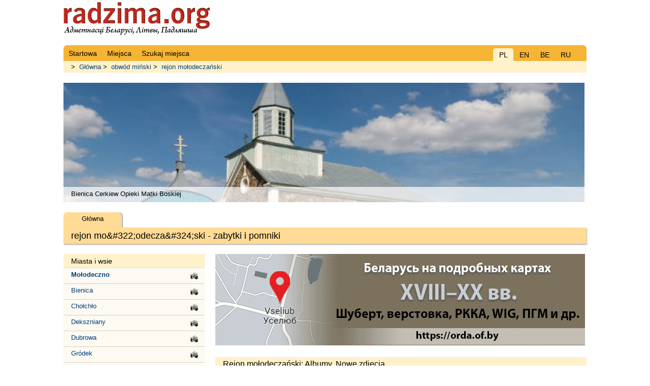

--- FILE ---
content_type: text/html; charset=UTF-8
request_url: https://radzima.org/pl/rayon/molodeczanski.html
body_size: 4122
content:
<!DOCTYPE html>
<html lang="pl">
<head>
    <meta charset="UTF-8">
    <title>rejon mo&amp;#322;odecza&amp;#324;ski | wsi mo&amp;#322;odecza&amp;#324;skiego rejonu: zabytki i pomniki</title>
    <meta name="description" content="rejon mo&amp;#322;odecza&amp;#324;ski obw&amp;#243;du mi&amp;#324;skiego: miasta i wsie | Atrakcje w mo&amp;#322;odecza&amp;#324;skim rejonie: zabytki i pomniki">
    <meta name="robots" content="index, follow">
    <meta name="ResourceName" content="Radzima.net">
    <meta name="author" content="Radzima.net">
    <meta name="yandex-verification" content="36ab98fe4aaab8a5">
    <meta name="viewport" content="width=device-width, initial-scale=1.0">
    <link rel="icon" href="/favicon.ico" type="image/x-icon">
    <link rel="stylesheet" type="text/css" href="/styles/main_new_2019.css">
</head>
<body class="body">

<!-- head starts here -->    

<div id="headerbg">
    <div id="headerblank">
        <div id="header">
        
                <div class="block_lang">
	  			<div class="item_current">PL</div>
	  			<div class="item"><a href="/en/rayon/maladzechna.html">EN</a></div>
	      		<div class="item"><a href="/be/rayon/maladzechanski.html">BE</a></div>
	      		<div class="item"><a href="/ru/rayon/molodechnenskiy.html">RU</a></div></div>
                <!-- Menu main starts -->
                <ul class="head_live">
                <li><a href="/pl/" class="red" rel="nofollow"><span>Startowa</span></a></li>
            
                <li><a href="/pl/places/" class="red" rel="nofollow"><span>Miejsca</span></a></li>
            
                <li><a href="/pl/search_place/" class="red"><span>Szukaj miejsca</span></a></li>
            </ul>
                <!-- Menu main ends -->       
        </div><!-- /header -->
    </div><!-- /headerblank -->
</div><!-- /headerbg -->

<!-- head ends here -->

<div id="wrap" class="group"><!-- /wrap -->
        <div class="block_history"> > <a href="/pl/">Główna</a> > <a href="/pl/obwod/minski.html">obw&#243;d mi&#324;ski</a> > <a href="/pl/rejon/molodeczanski.html">rejon mo&#322;odecza&#324;ski</a></div><div class="h1_live">
    <div style="margin-top: 20px; padding-bottom: 30px;">
        <div class="photoUnit">
            <div style="position: relative; background: url(/imgs/transparent.png); height: 30px; top: 205px; z-index: 2;">
                <div style="text-align: left; padding: 6px 15px;">
                    Bienica Cerkiew Opieki Matki Boskiej
                </div>
            </div>
            <div style="top:-100px; left:-2px; min-width: 724px; display: block; z-index: 1;" class="uiScaledImageContainer">
                <a href="/pl/object/2919.html">
                    <img src="/images/pamatniki/2919/benica-carkva-2919-1416517917_b1.jpg" class="img" border="0" style="top:-100px; left:-2px; min-width: 724px;" alt="Bienica. Cerkiew Opieki Matki Boskiej" title="Bienica. Cerkiew Opieki Matki Boskiej">
                </a>
            </div>
        </div>
    </div><h1>rejon mo&amp;#322;odecza&amp;#324;ski - zabytki i pomniki</h1>
<div class="submenu">
    <div class="item_current">Główna</div>
</div></div>
    <!-- main content starts here -->
    
    <div class="left"><!-- /left -->
        
 		<!--START hgBlockSpis left menu-->
 			<div class="oblasci"><h2>miasta i wsie</h2><ul class="lst"><li><a href="/pl/miasto/molodeczno.html" title="Mo&#322;odeczno" class="red"><span class="mesto"><b>Mo&#322;odeczno</b></span><span class="rightstr"><img src="/imgs/icon_foto.gif" width="18" height="17" alt="Są zdjęcia zabytków" style="padding:0px 23px 0px 5px;"></span></a></li><li><a href="/pl/miejsce/bienica.html" title="Bienica" class="red"><span class="mesto">Bienica</span><span class="rightstr"><img src="/imgs/icon_foto.gif" width="18" height="17" alt="Są zdjęcia zabytków" style="padding:0px 23px 0px 5px;"></span></a></li><li><a href="/pl/miejsce/cholchlo.html" title="Cho&#322;ch&#322;o" class="red"><span class="mesto">Cho&#322;ch&#322;o</span><span class="rightstr"><img src="/imgs/icon_foto.gif" width="18" height="17" alt="Są zdjęcia zabytków" style="padding:0px 23px 0px 5px;"></span></a></li><li><a href="/pl/miejsce/dekszniany.html" title="Dekszniany" class="red"><span class="mesto">Dekszniany</span><span class="rightstr"><img src="/imgs/icon_foto.gif" width="18" height="17" alt="Są zdjęcia zabytków" style="padding:0px 23px 0px 5px;"></span></a></li><li><a href="/pl/miejsce/dubrowa-1.html" title="Dubrowa" class="red"><span class="mesto">Dubrowa</span><span class="rightstr"><img src="/imgs/icon_foto.gif" width="18" height="17" alt="Są zdjęcia zabytków" style="padding:0px 23px 0px 5px;"></span></a></li><li><a href="/pl/miejsce/grodek-1.html" title="Gr&#243;dek" class="red"><span class="mesto">Gr&#243;dek</span><span class="rightstr"><img src="/imgs/icon_foto.gif" width="18" height="17" alt="Są zdjęcia zabytków" style="padding:0px 23px 0px 5px;"></span></a></li><li><a href="/pl/miejsce/horodzilow.html" title="Horodzi&#322;&#243;w" class="red"><span class="mesto">Horodzi&#322;&#243;w</span><span class="rightstr"><img src="/imgs/icon_foto.gif" width="18" height="17" alt="Są zdjęcia zabytków" style="padding:0px 23px 0px 5px;"></span></a></li><li><a href="/pl/miejsce/hruzdowo.html" title="Hruzdowo" class="red"><span class="mesto">Hruzdowo</span><span class="rightstr"><img src="/imgs/icon_foto.gif" width="18" height="17" alt="Są zdjęcia zabytków" style="padding:0px 23px 0px 5px;"></span></a></li><li><a href="/pl/miejsce/jachimowszczyzna.html" title="Jachimowszczyzna" class="red"><span class="mesto">Jachimowszczyzna</span><span class="rightstr"><img src="/imgs/icon_foto.gif" width="18" height="17" alt="Są zdjęcia zabytków" style="padding:0px 23px 0px 5px;"></span></a></li><li><a href="/pl/miejsce/korsakowicze.html" title="Korsakowicze" class="red"><span class="mesto">Korsakowicze</span><span class="rightstr"><img src="/imgs/icon_foto.gif" width="18" height="17" alt="Są zdjęcia zabytków" style="padding:0px 23px 0px 5px;"></span></a></li><li><a href="/pl/miejsce/krasne-2.html" title="Kra&#347;ne" class="red"><span class="mesto">Kra&#347;ne</span><span class="rightstr"><img src="/imgs/icon_foto.gif" width="18" height="17" alt="Są zdjęcia zabytków" style="padding:0px 23px 0px 5px;"></span></a></li><li><a href="/pl/miejsce/lebiedziewo.html" title="Lebiedziewo" class="red"><span class="mesto">Lebiedziewo</span><span class="rightstr"><img src="/imgs/icon_foto.gif" width="18" height="17" alt="Są zdjęcia zabytków" style="padding:0px 23px 0px 5px;"></span></a></li><li><a href="/pl/miejsce/losi.html" title="&#321;osi" class="red"><span class="mesto">&#321;osi</span><span class="rightstr"><img src="/imgs/icon_foto.gif" width="18" height="17" alt="Są zdjęcia zabytków" style="padding:0px 23px 0px 5px;"></span></a></li><li><a href="/pl/miejsce/malinowszczyzna.html" title="Malinowszczyzna" class="red"><span class="mesto">Malinowszczyzna</span><span class="rightstr"><img src="/imgs/icon_foto.gif" width="18" height="17" alt="Są zdjęcia zabytków" style="padding:0px 23px 0px 5px;"></span></a></li><li><a href="/pl/miejsce/markowo.html" title="Markowo" class="red"><span class="mesto">Markowo</span><span class="rightstr"><img src="/imgs/icon_foto.gif" width="18" height="17" alt="Są zdjęcia zabytków" style="padding:0px 23px 0px 5px;"></span></a></li><li><a href="/pl/miejsce/miasota.html" title="Miasota" class="red"><span class="mesto">Miasota</span><span class="rightstr"><img src="/imgs/icon_foto.gif" width="18" height="17" alt="Są zdjęcia zabytków" style="padding:0px 23px 0px 5px;"></span></a></li><li><a href="/pl/miejsce/nasilowo.html" title="Nasi&#322;owo" class="red"><span class="mesto">Nasi&#322;owo</span><span class="rightstr"><img src="/imgs/icon_foto.gif" width="18" height="17" alt="Są zdjęcia zabytków" style="padding:0px 23px 0px 5px;"></span></a></li><li><a href="/pl/miejsce/oborek-poloczany.html" title="Oborek (Po&#322;oczany)" class="red"><span class="mesto">Oborek (Po&#322;oczany)</span><span class="rightstr"><img src="/imgs/icon_foto.gif" width="18" height="17" alt="Są zdjęcia zabytków" style="padding:0px 23px 0px 5px;"></span></a></li><li><a href="/pl/miejsce/olechnowicze.html" title="Olechnowicze" class="red"><span class="mesto">Olechnowicze</span><span class="rightstr"><img src="/imgs/icon_foto.gif" width="18" height="17" alt="Są zdjęcia zabytków" style="padding:0px 23px 0px 5px;"></span></a></li><li><a href="/pl/miejsce/piotrowszczyzna.html" title="Piotrowszczyzna" class="red"><span class="mesto">Piotrowszczyzna</span><span class="rightstr"><img src="/imgs/icon_foto.gif" width="18" height="17" alt="Są zdjęcia zabytków" style="padding:0px 23px 0px 5px;"></span></a></li><li><a href="/pl/miejsce/pleban.html" title="Pleba&#324;" class="red"><span class="mesto">Pleba&#324;</span><span class="rightstr"><img src="/imgs/icon_foto.gif" width="18" height="17" alt="Są zdjęcia zabytków" style="padding:0px 23px 0px 5px;"></span></a></li><li><a href="/pl/miejsce/poloczany.html" title="Po&#322;oczany" class="red"><span class="mesto">Po&#322;oczany</span><span class="rightstr"><img src="/imgs/icon_foto.gif" width="18" height="17" alt="Są zdjęcia zabytków" style="padding:0px 23px 0px 5px;"></span></a></li><li><a href="/pl/miejsce/radoszkowicze.html" title="Radoszkowicze" class="red"><span class="mesto">Radoszkowicze</span><span class="rightstr"><img src="/imgs/icon_foto.gif" width="18" height="17" alt="Są zdjęcia zabytków" style="padding:0px 23px 0px 5px;"></span></a></li><li><a href="/pl/miejsce/rajowka.html" title="Raj&#243;wka" class="red"><span class="mesto">Raj&#243;wka</span><span class="rightstr"><img src="/imgs/icon_foto.gif" width="18" height="17" alt="Są zdjęcia zabytków" style="padding:0px 23px 0px 5px;"></span></a></li><li><a href="/pl/miejsce/rakuciewszczyzna.html" title="Rakuciewszczyzna" class="red"><span class="mesto">Rakuciewszczyzna</span><span class="rightstr"><img src="/imgs/icon_foto.gif" width="18" height="17" alt="Są zdjęcia zabytków" style="padding:0px 23px 0px 5px;"></span></a></li><li><a href="/pl/miejsce/wiazynka.html" title="Wiazy&#324;ka" class="red"><span class="mesto">Wiazy&#324;ka</span><span class="rightstr"><img src="/imgs/icon_foto.gif" width="18" height="17" alt="Są zdjęcia zabytków" style="padding:0px 23px 0px 5px;"></span></a></li><li class="strata"><a href="/pl/miejsce/wysokowszczyzna.html" title="Wysokowszczyzna" class="black_sb"><span class="mesto">Wysokowszczyzna</span><span class="rightstr"><img src="/imgs/icon_foto.gif" width="18" height="17" alt="Są zdjęcia zabytków" style="padding:0px 23px 0px 5px;"></span></a></li></ul></div>
 		<!--END hgBlockSpis left menu-->    </div><!-- /left -->
    
    <div class="main"><!-- /main -->
        <div style="margin-bottom: 20px;">
    <a href="https://orda.of.by/.map/?53.718120,25.803521&m=gm/17,e/13,1v/14,rkka/13,3v/13,wig/13&lp=hm&rf=ra38" target="_blank">
        <img src="https://radzima.org/imgs/map_bn_v06_728x180.gif" width="728" height="180">
    </a>
</div><h2>rejon mo&#322;odecza&#324;ski: Albumy. Nowe zdjęcia</h2><div class="blok_20"><div class="photos">
                                    <a href="/pl/image_object/2964.html?id_gallery=15629">
                                        <img src="/images/pamatniki/2964/rakutyevshchina--2964-1683448367_s1.jpg" alt="wie&#347; Rakuciewszczyzna -  Museum Maksyma Bahdanowicza" title="wie&#347; Rakuciewszczyzna -  Museum Maksyma Bahdanowicza" class="picture">
                                        <span class="place"> Museum Maksyma Bahdanowicza</span>
                                    </a>
                                    <p class="postfoto">
                                        <span class="place">wie&#347; Rakuciewszczyzna</span>
                                        <span class="user">Zdjęcia dodał(a) Галина Рачко</span>
                                    </p>
                                </div><div class="photos">
                                    <a href="/pl/image_object/2952.html?id_gallery=15383">
                                        <img src="/images/pamatniki/2952/plyabany-kascel-2952-1582469993_s2.jpg" alt="wie&#347; Pleba&#324; - Ko&#347;ci&#243;&#322; NMP" title="wie&#347; Pleba&#324; - Ko&#347;ci&#243;&#322; NMP" class="picture">
                                        <span class="place">Ko&#347;ci&#243;&#322; NMP</span>
                                    </a>
                                    <p class="postfoto">
                                        <span class="place">wie&#347; Pleba&#324;</span>
                                        <span class="user">Zdjęcia dodał(a) Viktar Kalinouski</span>
                                    </p>
                                </div><div class="photos">
                                    <a href="/pl/image_object/2920.html?id_gallery=15178">
                                        <img src="/images/pamatniki/2920/benica-kascel-2920-1546863083_s2.jpg" alt="miasteczko Bienica - Ko&#347;ci&#243;&#322; &#346;w. Tr&#243;jcy" title="miasteczko Bienica - Ko&#347;ci&#243;&#322; &#346;w. Tr&#243;jcy" class="picture">
                                        <span class="place">Ko&#347;ci&#243;&#322; &#346;w. Tr&#243;jcy</span>
                                    </a>
                                    <p class="postfoto">
                                        <span class="place">miasteczko Bienica</span>
                                        <span class="user">Zdjęcia dodał(a) Кастусь Шыталь</span>
                                    </p>
                                </div><div class="photos">
                                    <a href="/pl/image_object/8297.html?id_gallery=15173">
                                        <img src="/images/pamatniki/8297/olehnovichi-zheleznodorozhnaya-stanciya-8297-1546011611_s2.jpg" alt="miasteczko Olechnowicze - Stacja kolejowa " title="miasteczko Olechnowicze - Stacja kolejowa " class="picture">
                                        <span class="place">Stacja kolejowa </span>
                                    </a>
                                    <p class="postfoto">
                                        <span class="place">miasteczko Olechnowicze</span>
                                        <span class="user">Zdjęcia dodał(a) Тихий Дмитрий</span>
                                    </p>
                                </div><div class="photos">
                                    <a href="/pl/image_object/2938.html?id_gallery=14711">
                                        <img src="/images/pamatniki/2938/molodechno-cerkovy-2938-1539542755_s1.jpg" alt="miasto Mo&#322;odeczno - Cerkiew Opieki Matki Boskiej" title="miasto Mo&#322;odeczno - Cerkiew Opieki Matki Boskiej" class="picture">
                                        <span class="place">Cerkiew Opieki Matki Boskiej</span>
                                    </a>
                                    <p class="postfoto">
                                        <span class="place">miasto Mo&#322;odeczno</span>
                                        <span class="user">Zdjęcia dodał(a) Тихий Дмитрий</span>
                                    </p>
                                </div><div class="photos">
                                    <a href="/pl/image_object/2931.html?id_gallery=14161">
                                        <img src="/images/pamatniki/2931/krasnoe-2-cerkovy-2931-1527086316_s2.jpg" alt="miasteczko Kra&#347;ne - Cerkiew Opieki Matki Boskiej" title="miasteczko Kra&#347;ne - Cerkiew Opieki Matki Boskiej" class="picture">
                                        <span class="place">Cerkiew Opieki Matki Boskiej</span>
                                    </a>
                                    <p class="postfoto">
                                        <span class="place">miasteczko Kra&#347;ne</span>
                                        <span class="user">Zdjęcia dodał(a) Тихий Дмитрий</span>
                                    </p>
                                </div><div class="photos">
                                    <a href="/pl/image_object/2929.html?id_gallery=14832">
                                        <img src="/images/pamatniki/2929/holhlovo-koscel-2929-1520877885_s1.jpg" alt="wie&#347; Cho&#322;ch&#322;o - Ko&#347;ci&#243;&#322; NMP" title="wie&#347; Cho&#322;ch&#322;o - Ko&#347;ci&#243;&#322; NMP" class="picture">
                                        <span class="place">Ko&#347;ci&#243;&#322; NMP</span>
                                    </a>
                                    <p class="postfoto">
                                        <span class="place">wie&#347; Cho&#322;ch&#322;o</span>
                                        <span class="user">Zdjęcia dodał(a) Тихий Дмитрий</span>
                                    </p>
                                </div><div class="photos">
                                    <a href="/pl/image_object/3843.html?id_gallery=14740">
                                        <img src="/images/pamatniki/3843/gorodok-1-zastroyka-xix-nachala-xx-veka-3843-1516482214_s1.jpg" alt="miasteczko Gr&#243;dek - Zabudowania XIX - pocz. ХХ w. " title="miasteczko Gr&#243;dek - Zabudowania XIX - pocz. ХХ w. " class="picture">
                                        <span class="place">Zabudowania XIX - pocz. ХХ w. </span>
                                    </a>
                                    <p class="postfoto">
                                        <span class="place">miasteczko Gr&#243;dek</span>
                                        <span class="user">Zdjęcia dodał(a) Тихий Дмитрий</span>
                                    </p>
                                </div><div class="photos">
                                    <a href="/pl/image_object/synagoga-3791.html?id_gallery=14741">
                                        <img src="/images/pamatniki/sinagoga-3791/gorodok-1-sinagoga-sinagoga-3791-1516482142_s1.jpg" alt="miasteczko Gr&#243;dek - Synagoga " title="miasteczko Gr&#243;dek - Synagoga " class="picture">
                                        <span class="place">Synagoga </span>
                                    </a>
                                    <p class="postfoto">
                                        <span class="place">miasteczko Gr&#243;dek</span>
                                        <span class="user">Zdjęcia dodał(a) Тихий Дмитрий</span>
                                    </p>
                                </div><div class="photos">
                                    <a href="/pl/image_object/2923.html?id_gallery=14623">
                                        <img src="/images/pamatniki/2923/gorodok-1-cerkovy-2923-1516481581_s3.jpg" alt="miasteczko Gr&#243;dek - Cerkiew &#346;w. Tr&#243;jcy" title="miasteczko Gr&#243;dek - Cerkiew &#346;w. Tr&#243;jcy" class="picture">
                                        <span class="place">Cerkiew &#346;w. Tr&#243;jcy</span>
                                    </a>
                                    <p class="postfoto">
                                        <span class="place">miasteczko Gr&#243;dek</span>
                                        <span class="user">Zdjęcia dodał(a) Тихий Дмитрий</span>
                                    </p>
                                </div><div class="photos">
                                    <a href="/pl/image_object/2924.html?id_gallery=14738">
                                        <img src="/images/pamatniki/2924/gorodok-1-melynica-vodyanaya-2924-1516481375_s3.jpg" alt="miasteczko Gr&#243;dek - M&#322;yn wodny " title="miasteczko Gr&#243;dek - M&#322;yn wodny " class="picture">
                                        <span class="place">M&#322;yn wodny </span>
                                    </a>
                                    <p class="postfoto">
                                        <span class="place">miasteczko Gr&#243;dek</span>
                                        <span class="user">Zdjęcia dodał(a) Тихий Дмитрий</span>
                                    </p>
                                </div><div class="photos">
                                    <a href="/pl/image_object/2957.html?id_gallery=14624">
                                        <img src="/images/pamatniki/2957/radoshkovichi-cerkovy-2957-1515073938_s1.jpg" alt="miasteczko Radoszkowicze - Cerkiew &#346;w. Eliasza" title="miasteczko Radoszkowicze - Cerkiew &#346;w. Eliasza" class="picture">
                                        <span class="place">Cerkiew &#346;w. Eliasza</span>
                                    </a>
                                    <p class="postfoto">
                                        <span class="place">miasteczko Radoszkowicze</span>
                                        <span class="user">Zdjęcia dodał(a) Тихий Дмитрий</span>
                                    </p>
                                </div></div><div class="strata"><h2>Utracone dziedzictwo | zdjęcia</h2></div><div class="blok_20_strata"><div class="photos">
                                    <a href="/pl/image_object/7224.html?id_gallery=15177">
                                        <img src="/images/pamatniki/7224/benica-syadzibna-parkavy-kompleks-7224-1546862384_s1.jpg" alt="miasteczko Bienica - Zesp&#243;&#322; dworsko-parkowy " title="miasteczko Bienica - Zesp&#243;&#322; dworsko-parkowy " class="picture">
                                        <span class="place">Zesp&#243;&#322; dworsko-parkowy </span>
                                    </a>
                                    <p class="postfoto">
                                        <span class="place">miasteczko Bienica</span>
                                        <span class="user">Zdjęcia dodał(a) Кастусь Шыталь</span>
                                    </p>
                                </div><div class="photos">
                                    <a href="/pl/image_object/7137.html?id_gallery=14620">
                                        <img src="/images/pamatniki/7137/radoshkovichi-cerkovy-7137-1515072438_s3.jpg" alt="miasteczko Radoszkowicze - Cerkiew Opieki Matki Boskiej" title="miasteczko Radoszkowicze - Cerkiew Opieki Matki Boskiej" class="picture">
                                        <span class="place">Cerkiew Opieki Matki Boskiej</span>
                                    </a>
                                    <p class="postfoto">
                                        <span class="place">miasteczko Radoszkowicze</span>
                                        <span class="user">Zdjęcia dodał(a) Тихий Дмитрий</span>
                                    </p>
                                </div><div class="photos">
                                    <a href="/pl/image_object/7315.html?id_gallery=13647">
                                        <img src="/images/pamatniki/7315/aborak-palachany-kascel-7315-1462905520_s4.jpg" alt="uroczysko Oborek (Po&#322;oczany) - Ko&#347;ci&#243;&#322; Wniebowzi&#281;cia NMP i &#347;w. Rocha" title="uroczysko Oborek (Po&#322;oczany) - Ko&#347;ci&#243;&#322; Wniebowzi&#281;cia NMP i &#347;w. Rocha" class="picture">
                                        <span class="place">Ko&#347;ci&#243;&#322; Wniebowzi&#281;cia NMP i &#347;w. Rocha</span>
                                    </a>
                                    <p class="postfoto">
                                        <span class="place">uroczysko Oborek (Po&#322;oczany)</span>
                                        <span class="user">Zdjęcia dodał(a) Инна Кисель</span>
                                    </p>
                                </div><div class="photos">
                                    <a href="/pl/image_object/8517.html?id_gallery=12546">
                                        <img src="/images/pamatniki/8517/aborak-palachany-syadziba-8517-1421784030_s1.jpg" alt="uroczysko Oborek (Po&#322;oczany) - Dw&#243;r " title="uroczysko Oborek (Po&#322;oczany) - Dw&#243;r " class="picture">
                                        <span class="place">Dw&#243;r </span>
                                    </a>
                                    <p class="postfoto">
                                        <span class="place">uroczysko Oborek (Po&#322;oczany)</span>
                                        <span class="user">Zdjęcia dodał(a) К. Шастоўскі</span>
                                    </p>
                                </div><div class="photos">
                                    <a href="/pl/image_object/6853.html?id_gallery=12467">
                                        <img src="/images/pamatniki/6853/garadzilava-syadziba-6853-1421156003_s2.jpg" alt="miasteczko Horodzi&#322;&#243;w - Dw&#243;r Puzyn&#243;w" title="miasteczko Horodzi&#322;&#243;w - Dw&#243;r Puzyn&#243;w" class="picture">
                                        <span class="place">Dw&#243;r Puzyn&#243;w</span>
                                    </a>
                                    <p class="postfoto">
                                        <span class="place">miasteczko Horodzi&#322;&#243;w</span>
                                        <span class="user">Zdjęcia dodał(a) К. Шастоўскі</span>
                                    </p>
                                </div><div class="photos">
                                    <a href="/pl/image_object/39809.html?id_gallery=12214">
                                        <img src="/images/pamatniki/39809/benica--39809-1415459986_s1.jpg" alt="miasteczko Bienica - Kaplica " title="miasteczko Bienica - Kaplica " class="picture">
                                        <span class="place">Kaplica </span>
                                    </a>
                                    <p class="postfoto">
                                        <span class="place">miasteczko Bienica</span>
                                        <span class="user">Zdjęcia dodał(a) К. Шастоўскі</span>
                                    </p>
                                </div></div>    </div><!-- /main -->

    <!-- main content ends here -->
    
    <!-- footer starts here -->
    
    <div id="footer"><!-- /footer -->
          <div class="group">
                <li><a href="/pl/" class="red" rel="nofollow"><span>Startowa</span></a></li>
            
                <li><a href="/pl/places/" class="red" rel="nofollow"><span>Miejsca</span></a></li>
            
                <li><a href="/pl/search_place/" class="red"><span>Szukaj miejsca</span></a></li>
            </div>
          <div class="copyright"></div>
    </div><!-- /footer -->
    
    <!-- footer ends here -->

</div> <!-- /wrap -->
</body>
</html>
